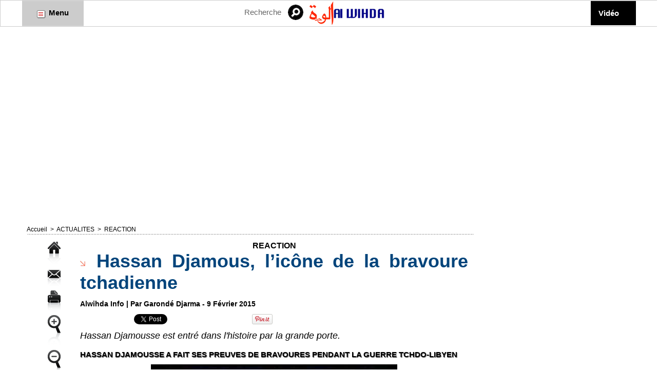

--- FILE ---
content_type: text/html; charset=UTF-8
request_url: https://www.alwihdainfo.com/Hassan-Djamous-l-icone-de-la-bravoure-tchadienne_a14810.html
body_size: 22773
content:
<!DOCTYPE html PUBLIC "-//W3C//DTD XHTML 1.0 Strict//EN" "http://www.w3.org/TR/xhtml1/DTD/xhtml1-strict.dtd">
<html xmlns="http://www.w3.org/1999/xhtml" xmlns:og="http://ogp.me/ns#" xmlns:fb="http://ogp.me/ns/fb#" xml:lang="fr" lang="fr">
<head>
<title>Hassan Djamous, l’icône de la bravoure tchadienne</title>
 
<meta http-equiv="Content-Type" content="text/html; Charset=UTF-8" />
<meta name="author" lang="fr" content="Garondé Djarma" />
<meta name="keywords" content="Tchad, Afrique, Société, Politique, Économie, Culture, Analyses, Forum, Chad, Idriss Déby, N'Djamena, Alwihda, Informations, Actualités, Journal, Médias, Sécurité, International, Monde" />
<meta name="description" content="Hassan Djamousse est entré dans l'histoire par la grande porte. Hassan Djamousse, l’icône de la bravoure tchadienne   Le COMCHEF HASSANNE DJAMOUSSE est entré dans l’Histoire par la grande porte, i..." />

<meta name="geo.position" content="43.5;4.9666667" />
<meta property="og:url" content="https://www.alwihdainfo.com/Hassan-Djamous-l-icone-de-la-bravoure-tchadienne_a14810.html" />
<meta name="image" property="og:image" content="https://www.alwihdainfo.com/photo/art/grande/7443826-11471952.jpg?v=1423505293" />
<meta property="og:type" content="article" />
<meta property="og:title" content="Hassan Djamous, l’icône de la bravoure tchadienne" />
<meta property="og:description" content="Hassan Djamousse est entré dans l'histoire par la grande porte. Hassan Djamousse, l’icône de la bravoure tchadienne Le COMCHEF HASSANNE DJAMOUSSE est entré dans l’Histoire par la grande porte, il est l’artisan de libération du B.E.T de l’occupation libyenne en 1987. En effet, la présence..." />
<meta property="og:site_name" content="Alwihda Info - Actualités TCHAD, Afrique, International" />
<meta property="twitter:card" content="summary_large_image" />
<meta property="twitter:image" content="https://www.alwihdainfo.com/photo/art/grande/7443826-11471952.jpg?v=1423505293" />
<meta property="twitter:title" content="Hassan Djamous, l’icône de la bravoure tchadienne" />
<meta property="twitter:description" content="Hassan Djamousse est entré dans l'histoire par la grande porte. Hassan Djamousse, l’icône de la bravoure tchadienne Le COMCHEF HASSANNE DJAMOUSSE est entré dans l’Histoire par la grande porte, il es..." />
<meta property="fb:app_id" content="1459717774265738" />
<link rel="stylesheet" href="/var/style/style_2.css?v=1733982080" type="text/css" />
<link rel="stylesheet" media="only screen and (max-width : 800px)" href="/var/style/style_1102.css?v=1495979597" type="text/css" />
<link rel="stylesheet" href="/assets/css/gbfonts.min.css?v=1724246908" type="text/css">
<meta id="viewport" name="viewport" content="width=device-width, initial-scale=1.0, maximum-scale=1.0" />
<link id="css-responsive" rel="stylesheet" href="/_public/css/responsive.min.css?v=1731587507" type="text/css" />
<link rel="stylesheet" media="only screen and (max-width : 800px)" href="/var/style/style_1102_responsive.css?v=1495979597" type="text/css" />
<link rel="stylesheet" href="/var/style/style.6554979.css?v=1584016503" type="text/css" />
<link rel="stylesheet" href="/var/style/style.1305008.css?v=1342278298" type="text/css" />
<link rel="canonical" href="https://www.alwihdainfo.com/Hassan-Djamous-l-icone-de-la-bravoure-tchadienne_a14810.html" />
<link rel="alternate" type="application/rss+xml" title="RSS" href="/xml/syndication.rss" />
<link rel="alternate" type="application/atom+xml" title="ATOM" href="/xml/atom.xml" />
<link rel="icon" href="/favicon.ico?v=1487204739" type="image/x-icon" />
<link rel="shortcut icon" href="/favicon.ico?v=1487204739" type="image/x-icon" />
 
<!-- Google file -->
<meta name="verify-v1" content="f4ZpIjJp7YNSY8zJmhA0A0aHz4JLHG3P+YQonQloG7E=" />
 
<!-- Msn tags -->
<meta name="msvalidate.01" content="F0F52CBD38431C78915FCEEF7BFBA6E4" />
<script src="/_public/js/jquery-1.8.3.min.js?v=1731587507" type="text/javascript"></script>
<script src="/_public/js/jquery-tiptip.min.js?v=1731587507" type="text/javascript"></script>
<script src="/_public/js/regie_pub.js?v=1731587507" type="text/javascript"></script>
<script src="/_public/js/form.js?v=1731587507" type="text/javascript"></script>
<script src="/_public/js/compress_facebook.js?v=1731587507" type="text/javascript"></script>
<script src="/_public/js/compress_fonctions.js?v=1731587507" type="text/javascript"></script>
<script type="text/javascript" src="//platform.linkedin.com/in.js">lang:fr_FR</script>
<script type="text/javascript">
/*<![CDATA[*//*---->*/
selected_page = ['article', ''];
selected_page = ['article', '7443826'];
var deploye26839575 = true;

function sfHover_26839575(id) {
	var func = 'hover';
	if ($('#css-responsive').length && parseInt($(window).width()) <= 800) { 
		func = 'click';
	}

	$('#' + id + ' li' + (func == 'click' ? ' > a' : '')).on(func, 
		function(e) { 
			var obj  = (func == 'click' ? $(this).parent('li') :  $(this));
			if (func == 'click') {
				$('#' + id + ' > li').each(function(index) { 
					if ($(this).attr('id') != obj.attr('id') && !$(this).find(obj).length) {
						$(this).find(' > ul:visible').each(function() { $(this).hide(); });
					}
				});
			}
			if(func == 'click' || e.type == 'mouseenter') { 
				if (obj.find('ul:first:hidden').length)	{
					sfHoverShow_26839575(obj); 
				} else if (func == 'click') {
					sfHoverHide_26839575(obj);
				}
				if (func == 'click' && obj.find('ul').length)	return false; 
			}
			else if (e.type == 'mouseleave') { sfHoverHide_26839575(obj); }
		}
	);
}
function sfHoverShow_26839575(obj) {
	obj.addClass('sfhover').css('z-index', 1000); obj.find('ul:first:hidden').each(function() { if ($(this).hasClass('lvl0')) $(this).show(); else $(this).show(); });
}
function sfHoverHide_26839575(obj) {
	obj.find('ul:visible').each(function() { if ($(this).hasClass('lvl0')) $(this).hide(); else $(this).hide();});
}
var deploye26839578 = true;

function sfHover_26839578(id) {
	var func = 'hover';
	if ($('#css-responsive').length && parseInt($(window).width()) <= 800) { 
		func = 'click';
	}

	$('#' + id + ' li' + (func == 'click' ? ' > a' : '')).on(func, 
		function(e) { 
			var obj  = (func == 'click' ? $(this).parent('li') :  $(this));
			if (func == 'click') {
				$('#' + id + ' > li').each(function(index) { 
					if ($(this).attr('id') != obj.attr('id') && !$(this).find(obj).length) {
						$(this).find(' > ul:visible').each(function() { $(this).hide(); });
					}
				});
			}
			if(func == 'click' || e.type == 'mouseenter') { 
				if (obj.find('ul:first:hidden').length)	{
					sfHoverShow_26839578(obj); 
				} else if (func == 'click') {
					sfHoverHide_26839578(obj);
				}
				if (func == 'click' && obj.find('ul').length)	return false; 
			}
			else if (e.type == 'mouseleave') { sfHoverHide_26839578(obj); }
		}
	);
}
function sfHoverShow_26839578(obj) {
	obj.addClass('sfhover').css('z-index', 1000); obj.find('ul:first:hidden').each(function() { if ($(this).hasClass('lvl0')) $(this).show(); else $(this).show(); });
}
function sfHoverHide_26839578(obj) {
	obj.find('ul:visible').each(function() { if ($(this).hasClass('lvl0')) $(this).hide(); else $(this).hide();});
}

 var GBRedirectionMode = 'IF_FOUND';
/*--*//*]]>*/

</script>
 
<!-- Perso tags -->
<meta name="google-site-verification" content="z4YcYSZXRY8V5YldS9QTOpvH3m672leHPLiQ--d8wrY" />
<input type="hidden" name="OBKey" value="dbdbtpstrvPdlppWUp3A/A=="/> <script LANGUAGE="JavaScript">var OBCTm='1436226410466'; </script><script LANGUAGE="JavaScript" src="http://widgets.outbrain.com/claim.js"></script>
<meta name="google-site-verification" content="PAGdq5S4wOlK2qaa5sfhcTlG4L6YS61KDFHYKc_V6NY" />
<meta property="fb:pages" content="107703181781" />
<script async src="//pagead2.googlesyndication.com/pagead/js/adsbygoogle.js"></script>
<script>
  (adsbygoogle = window.adsbygoogle || []).push({
    google_ad_client: "ca-pub-7696533747916914",
    enable_page_level_ads: true
  });
</script>

<script data-ad-client="ca-pub-7696533747916914" async src="https://pagead2.googlesyndication.com/pagead/js/adsbygoogle.js"></script>

<meta name='dailymotion-domain-verification' content='dmgqhjdfpid96rxrn' />

<!-- Quantcast Choice. Consent Manager Tag v2.0 (for TCF 2.0) -->
<script type="text/javascript" async="true">
(function() {
    var host = 'www.themoneytizer.com';
    var element = document.createElement('script');
    var firstScript = document.getElementsByTagName('script')[0];
    var url = 'https://quantcast.mgr.consensu.org'
        .concat('/choice/', '6Fv0cGNfc_bw8', '/', host, '/choice.js')
    var uspTries = 0;
    var uspTriesLimit = 3;
    element.async = true;
    element.type = 'text/javascript';
    element.src = url;

    firstScript.parentNode.insertBefore(element, firstScript);

    function makeStub() {
        var TCF_LOCATOR_NAME = '__tcfapiLocator';
        var queue = [];
        var win = window;
        var cmpFrame;

        function addFrame() {
            var doc = win.document;
            var otherCMP = !!(win.frames[TCF_LOCATOR_NAME]);

            if (!otherCMP) {
                if (doc.body) {
                    var iframe = doc.createElement('iframe');

                    iframe.style.cssText = 'display:none';
                    iframe.name = TCF_LOCATOR_NAME;
                    doc.body.appendChild(iframe);
                } else {
                    setTimeout(addFrame, 5);
                }
            }
            return !otherCMP;
        }

        function tcfAPIHandler() {
            var gdprApplies;
            var args = arguments;

            if (!args.length) {
                return queue;
            } else if (args[0] === 'setGdprApplies') {
                if (
                    args.length > 3 &&
                    args[2] === 2 &&
                    typeof args[3] === 'boolean'
                ) {
                    gdprApplies = args[3];
                    if (typeof args[2] === 'function') {
                        args[2]('set', true);
                    }
                }
            } else if (args[0] === 'ping') {
                var retr = {
                    gdprApplies: gdprApplies,
                    cmpLoaded: false,
                    cmpStatus: 'stub'
                };

                if (typeof args[2] === 'function') {
                    args[2](retr);
                }
            } else {
                queue.push(args);
            }
        }

        function postMessageEventHandler(event) {
            var msgIsString = typeof event.data === 'string';
            var json = {};

            try {
                if (msgIsString) {
                    json = JSON.parse(event.data);
                } else {
                    json = event.data;
                }
            } catch (ignore) {}

            var payload = json.__tcfapiCall;

            if (payload) {
                window.__tcfapi(
                    payload.command,
                    payload.version,
                    function(retValue, success) {
                        var returnMsg = {
                            __tcfapiReturn: {
                                returnValue: retValue,
                                success: success,
                                callId: payload.callId
                            }
                        };
                        if (msgIsString) {
                            returnMsg = JSON.stringify(returnMsg);
                        }
                        event.source.postMessage(returnMsg, '*');
                    },
                    payload.parameter
                );
            }
        }

        while (win) {
            try {
                if (win.frames[TCF_LOCATOR_NAME]) {
                    cmpFrame = win;
                    break;
                }
            } catch (ignore) {}

            if (win === window.top) {
                break;
            }
            win = win.parent;
        }
        if (!cmpFrame) {
            addFrame();
            win.__tcfapi = tcfAPIHandler;
            win.addEventListener('message', postMessageEventHandler, false);
        }
    };

    if (typeof module !== 'undefined') {
        module.exports = makeStub;
    } else {
        makeStub();
    }

    var uspStubFunction = function() {
        var arg = arguments;
        if (typeof window.__uspapi !== uspStubFunction) {
            setTimeout(function() {
                if (typeof window.__uspapi !== 'undefined') {
                    window.__uspapi.apply(window.__uspapi, arg);
                }
            }, 500);
        }
    };

    var checkIfUspIsReady = function() {
        uspTries++;
        if (window.__uspapi === uspStubFunction && uspTries < uspTriesLimit) {
            console.warn('USP is not accessible');
        } else {
            clearInterval(uspInterval);
        }
    };

    if (typeof window.__uspapi === 'undefined') {
        window.__uspapi = uspStubFunction;
        var uspInterval = setInterval(checkIfUspIsReady, 6000);
    }
})();
</script>
<!-- End Quantcast Choice. Consent Manager Tag v2.0 (for TCF 2.0) -->

<script data-ad-client="ca-pub-7967350387976686" async src="https://pagead2.googlesyndication.com/pagead/js/adsbygoogle.js"></script>

<script async custom-element="amp-auto-ads"
        src="https://cdn.ampproject.org/v0/amp-auto-ads-0.1.js">
</script>
<style type="text/css">
.mod_6554979 .resize {
	 max-width: 755.61px;
}

.mod_6554979 img, .mod_6554979 embed, .mod_6554979 table {
	 max-width: 762.3px;
}

.mod_6554979 .mod_6554979_pub {
	 min-width: 849px;
}

.mod_6554979 .mod_6554979_pub .cel1 {
	 padding: 0;
}

.mod_6554979 .photo.left .mod_6554979_pub, .mod_6554979 .photo.right .mod_6554979_pub {
	 min-width: 424px; margin: 15px 10px;
}

.mod_6554979 .photo.left .mod_6554979_pub {
	 margin-left: 0;
}

.mod_6554979 .photo.right .mod_6554979_pub {
	 margin-right: 0;
}

.mod_6554979 .para_11471952 .photo {
	 position: relative;
}


			#tiptip_holder {
				display: none;
				position: absolute;
				top: 0;
				left: 0;
				z-index: 99999;
			}
</style>

<!-- Google Analytics -->
<!-- Google tag (gtag.js) -->
<script async src="https://www.googletagmanager.com/gtag/js?id=G-5GXEJQB3CP"></script>
<script>
  window.dataLayer = window.dataLayer || [];
  function gtag(){dataLayer.push(arguments);}
  gtag('js', new Date());

  gtag('config', 'G-5GXEJQB3CP');
</script>
 
</head>

<body class="mep2">
<div class="stickyzone">

<div class="z_col130_td_inner">
<div id="z_col130" class="full">
<div class="z_col130_inner">

<!-- newsh 6554971 -->
<div id="mod_6554971" class="mod_6554971 wm-module fullbackground  module-newsh type-anime">
	 <div class="titre">
			 <label class="entete" style="vertical-align:bottom">News : </label>
			 <a href="/Le-Tchad-denonce-des-incursions-armees-soudanaises-et-promet-une-riposte-ferme_a147517.html">Le&nbsp;Tchad&nbsp;dénonce&nbsp;des&nbsp;incursions&nbsp;armées&nbsp;soudanaises&nbsp;et&nbsp;promet&nbsp;une&nbsp;riposte&nbsp;ferme</a>
			<span class="date" style="margin-left:5px;">16/01/2026</span>
			 <a href="/13-million-de-refugies-Le-Tchad-denonce-l-insuffisance-des-financements-internationaux_a147516.html">1,3&nbsp;million&nbsp;de&nbsp;réfugiés&nbsp;:&nbsp;Le&nbsp;Tchad&nbsp;dénonce&nbsp;l’insuffisance&nbsp;des&nbsp;financements&nbsp;internationaux</a>
			<span class="date" style="margin-left:5px;">16/01/2026</span>
			 <a href="/تشاد-تعقد-المراجعة-الوطنية-السنوية-لاستئصال-دودة-غينيا-وتحدد_a147515.html">تشاد&nbsp;تعقد&nbsp;المراجعة&nbsp;الوطنية&nbsp;السنوية&nbsp;لاستئصال&nbsp;دودة&nbsp;غينيا&nbsp;وتحدد&nbsp;أولويات&nbsp;المرحلة&nbsp;المقبلة</a>
			<span class="date" style="margin-left:5px;">16/01/2026</span>
			 <a href="/أنجمينا-تحتضن-أعمال-تقييم-جهود-القضاء-على-دودة-غينيا-بمشاركة_a147514.html">أنجمينا&nbsp;تحتضن&nbsp;أعمال&nbsp;تقييم&nbsp;جهود&nbsp;القضاء&nbsp;على&nbsp;دودة&nbsp;غينيا&nbsp;بمشاركة&nbsp;شركاء&nbsp;دوليين</a>
			<span class="date" style="margin-left:5px;">16/01/2026</span>
			 <a href="/Le-Tchad-lance-un-avertissement-ferme-apres-un-accrochage-meurtrier-a-la-frontiere-soudanaise_a147512.html">Le&nbsp;Tchad&nbsp;lance&nbsp;un&nbsp;avertissement&nbsp;ferme&nbsp;après&nbsp;un&nbsp;accrochage&nbsp;meurtrier&nbsp;à&nbsp;la&nbsp;frontière&nbsp;soudanaise</a>
			<span class="date" style="margin-left:5px;">16/01/2026</span>
	 </div>
</div>
</div>
</div>
</div>
</div>
<div id="z_col_130_responsive" class="responsive-menu">


<!-- MOBI_swipe 9644176 -->
<div id="mod_9644176" class="mod_9644176 wm-module fullbackground  module-MOBI_swipe">
	 <div class="entete"><div class="fullmod"></div></div>
	<div class="cel1">
		 <ul>
			 <li class="liens" data-link="home,"><a href="https://www.alwihdainfo.com/" >			 <span>
			 Accueil
			 </span>
</a></li>
			 <li class="liens" data-link="rubrique,101354"><a href="/tchad/" >			 <span>
			 TCHAD
			 </span>
</a></li>
			 <li class="liens" data-link="rubrique,101325"><a href="/ACTUALITES_r1.html" >			 <span>
			 ACTUALITES
			 </span>
</a></li>
			 <li class="liens" data-link="rubrique,101353"><a href="/afrique/" >			 <span>
			 AFRIQUE
			 </span>
</a></li>
			 <li class="liens" data-link="rubrique,101355"><a href="/internatonal/" >			 <span>
			 INTERNATIONAL
			 </span>
</a></li>
			 <li class="liens" data-link="rubrique,101351"><a href="/COMMUNIQUE_r12.html" >			 <span>
			 COMMUNIQUE DE PRESSE
			 </span>
</a></li>
			 <li class="liens" data-link="rubrique,102080"><a href="/ANALYSE_r27.html" >			 <span>
			 ANALYSE
			 </span>
</a></li>
			 <li class="liens" data-link="rubrique,101348"><a href="/interview/" >			 <span>
			 INTERVIEW
			 </span>
</a></li>
			 <li class="liens" data-link="rubrique,101361"><a href="/POINT-DE-VUE_r22.html" >			 <span>
			 POINT DE VUE
			 </span>
</a></li>
			 <li class="liens" data-link="rubrique,103722"><a href="/REACTION_r30.html" >			 <span>
			 REACTION
			 </span>
</a></li>
			 <li class="liens" data-link="rubrique,101350"><a href="/sport/" >			 <span>
			 SPORTS
			 </span>
</a></li>
			 <li class="liens" data-link="rubrique,251314"><a href="/Revue-de-Presse_r35.html" >			 <span>
			 Revue de Presse Tchadienne
			 </span>
</a></li>
			 <li class="liens" data-link="rubrique,218382"><a href="/LITTERATURE_r34.html" >			 <span>
			 LIVRE
			 </span>
</a></li>
			 <li class="liens" data-link="contact,alwihda@aol.com; amdjamil@alwihdainfo.com; yacoubahmat@aol.com"><a href="mailto:alwihda@aol.com; amdjamil@alwihdainfo.com; yacoubahmat@aol.com" >			 <span>
			 Contact
			 </span>
</a></li>
			 <li class="liens" data-link="galerie,all"><a href="/photos/" >			 <span>
			 Galerie
			 </span>
</a></li>
			 <li class="liens" data-link="videos,videos"><a href="/videos" >			 <span>
			 Vidéo
			 </span>
</a></li>
		 </ul>
	</div>
</div>
</div>
<div id="main-responsive">

<div class="z_col0_td_inner z_td_colonne">
<!-- ********************************************** ZONE TITRE FULL ***************************************** -->
	 <div id="z_col0" class="full z_colonne">
		 <div class="z_col0_inner">
<div id="z_col0_responsive" class="module-responsive">

<!-- MOBI_titre 9644177 -->
<div id="mod_9644177" class="mod_9644177 module-MOBI_titre">
<div class="tablet-bg">
<div onclick="swipe()" class="swipe gbicongeneric icon-gbicongeneric-button-swipe-list"></div>
	 <div class="titre"><a href="https://www.alwihdainfo.com">Alwihda Info</a></div>
<div onclick="$('#search-9644177').toggle()" class="searchbutton gbicongeneric icon-gbicongeneric-search"></div>
<div id="search-9644177" class="searchbar" style="display:none">
<form action="/search/" method="get">
<div class="search-keyword"><input type="text" name="keyword" /></div>
<div class="search-button"><button>Rechercher</button></div>
</form>
</div>
</div>
</div>
<div id="ecart_after_9644177" class="ecart_col0"><hr /></div>

<!-- html 18734826 -->
	 <script async src="//pagead2.googlesyndication.com/pagead/js/adsbygoogle.js"></script>
<!-- ReponsiveTaille -->
<ins class="adsbygoogle"
     style="display:block"
     data-ad-client="ca-pub-7696533747916914"
     data-ad-slot="2671747107"
     data-ad-format="auto"></ins>
<script>
(adsbygoogle = window.adsbygoogle || []).push({});
</script>
</div>
<div id="mod_26839574" class="mod_26839574 wm-module module-responsive " style="_position:static">
<div class="fullmod">
<table cellpadding="0" cellspacing="0" class="module-combo nb-modules-4" style="position:relative; _position:static">
<tr>
<td class="celcombo1">
<!-- menu_deployable 26839575 -->
<div id="ecart_before_26839575" class="ecart_col0 " style="display:none"><hr /></div>
<div id="mod_26839575" class="mod_26839575 module-menu_deployable wm-module fullbackground  colonne-b type-1 background-cell- " >
	 <div class="main_menu"><div class="fullmod">
		 <ul id="menuliste_26839575">
			 <li data-link="rien," class=" titre last element void" id="menuliste_26839575_1"><a href="#" > <img class="image middle nomargin" src="https://www.alwihdainfo.com/_images/preset/puces/arrow31.gif?v=1732287502" alt=""  /> Menu</a></li>
		 </ul>
	 <div class="break" style="_height:auto;"></div>
	 </div></div>
	 <div class="clear"></div>
	 <script type="text/javascript">sfHover_26839575('menuliste_26839575')</script>
</div>
</td>
<td class="celcombo2">
<!-- recherche 26839576 -->
<div id="ecart_before_26839576" class="ecart_col0 " style="display:none"><hr /></div>
<div id="mod_26839576" class="mod_26839576 wm-module fullbackground  recherche type-3">
	 <form id="form_26839576" action="/search/" method="get" enctype="application/x-www-form-urlencoded" >
		 <div class="cel1">
			 <input type="text" style="width:75px" id="keyword_safe_26839576" name="keyword_safe_26839576" value="Recherche" class="button" onfocus="this.style.display='none'; document.getElementById('keyword_26839576').style.display='inline'; document.getElementById('keyword_26839576').focus()" /><input type="text" style="display:none;width:75px" id="keyword_26839576" name="keyword" value="" class="button" onblur="if (this.value == '') {this.style.display='none'; document.getElementById('keyword_safe_26839576').style.display='inline';}" onkeydown="if(event.keyCode == 13) $('#form_26839576').submit()" />		 </div>
	 </form>
</div>
</td>
<td class="celcombo3">
<!-- lien_perso 26839577 -->
<div id="ecart_before_26839577" class="ecart_col0 " style="display:none"><hr /></div>
<div id="mod_26839577" class="mod_26839577 wm-module fullbackground  module-lien_perso">
	 <div class="texte">
		 <a href="http://www.alwihdainfo.com" target="_blank"> <img src="/photo/mod-26839577.png?v=1550179706" class="image" alt="http://www.alwihdainfo.com"  /></a>
	 </div>
</div>
</td>
<td class="celcombo4">
<!-- menu_deployable 26839578 -->
<div id="ecart_before_26839578" class="ecart_col0 " style="display:none"><hr /></div>
<div id="mod_26839578" class="mod_26839578 module-menu_deployable wm-module fullbackground  colonne-b type-2 background-cell- " >
	 <div class="main_menu"><div class="fullmod">
		 <ul id="menuliste_26839578">
			 <li data-link="video," class=" titre last" id="menuliste_26839578_1"><a href="/videos/" >Vidéo</a></li>
		 </ul>
	 <div class="break" style="_height:auto;"></div>
	 </div></div>
	 <div class="clear"></div>
	 <script type="text/javascript">sfHover_26839578('menuliste_26839578')</script>
</div>
</td>
</tr>
</table>
</div>
</div>
<div id="ecart_after_26839574" class="ecart_col0"><hr /></div>

<!-- html 16024210 -->
<div id="ecart_before_16024210" class="ecart_col0 module-responsive" style="display:none"><hr /></div>
	 <div style="text-align:center;" id="9745-31"><script src="//ads.themoneytizer.com/s/gen.js?type=31"></script><script src="//ads.themoneytizer.com/s/requestform.js?siteId=9745&formatId=31" ></script></div>

<script async src="https://pagead2.googlesyndication.com/pagead/js/adsbygoogle.js?client=ca-pub-7967350387976686"
     crossorigin="anonymous"></script>
<!-- Menu haut -->
<ins class="adsbygoogle"
     style="display:block"
     data-ad-client="ca-pub-7967350387976686"
     data-ad-slot="1073996871"
     data-ad-format="auto"
     data-full-width-responsive="true"></ins>
<script>
     (adsbygoogle = window.adsbygoogle || []).push({});
</script>
<div id="ecart_after_16024210" class="ecart_col0"><hr /></div>

<!-- html 67470280 -->
<div id="ecart_before_67470280" class="ecart_col0 module-responsive" style="display:none"><hr /></div>
	 <script async src="https://pagead2.googlesyndication.com/pagead/js/adsbygoogle.js?client=ca-pub-7967350387976686"
     crossorigin="anonymous"></script>
<!-- 728x90 -->
<ins class="adsbygoogle"
     style="display:inline-block;width:728px;height:90px"
     data-ad-client="ca-pub-7967350387976686"
     data-ad-slot="8330181111"></ins>
<script>
     (adsbygoogle = window.adsbygoogle || []).push({});
</script>
		 </div>
	 </div>
<!-- ********************************************** FIN ZONE TITRE FULL ************************************* -->
</div>
<div id="main">
<table id="main_table_inner" cellspacing="0">
<tr class="tr_median">
<td class="z_col1_td_inner z_td_colonne main-colonne">
<!-- ********************************************** COLONNE 1 ********************************************** -->
<div id="z_col1" class="z_colonne">
	 <div class="z_col1_inner z_col_median">
		 <div class="inner">
<div id="breads" class="breadcrump breadcrumbs">
	 <a href="https://www.alwihdainfo.com/">Accueil</a>
	 <span class="sepbread">&nbsp;&gt;&nbsp;</span>
	 <a href="/ACTUALITES_r1.html">ACTUALITES</a>
	 <span class="sepbread">&nbsp;&gt;&nbsp;</span>
	 <a href="/REACTION_r30.html">REACTION</a>
	 <div class="clear separate"><hr /></div>
</div>
<div id="mod_6554979" class="mod_6554979 wm-module fullbackground  page2_article article-14810">
	 <div class="cel1">
		 <div class="inner">
	 <div class="col_left" style='overflow:visible'>
		 <div class="boutons_colonne"><a class="bt-home" href="https://www.alwihdainfo.com/"><img src="/_images/icones/bt_home_5.png?v=1731587505" class="image middle" alt="Accueil" title="Accueil"  /></a><br /><a class="bt-mail" rel="nofollow" href="/send/7443826/"><img src="/_images/icones/bt_mail_5.png?v=1731587505" class="image middle" alt="Envoyer à un ami" title="Envoyer à un ami"  /></a><br /><a class="bt-print" rel="nofollow" onclick="window.open(this.href,'_blank', 'width=600, height=800, scrollbars=yes, menubar=yes, resizable=yes');return false;" href="/Hassan-Djamous-l-icone-de-la-bravoure-tchadienne_a14810.html?print=1"><img src="/_images/icones/bt_print_5.png?v=1731587505" class="image middle" alt="Imprimer" title="Imprimer"  /></a><br /><a class="bt-plus" href="javascript:void(0)" onclick="javascript:setSize(10, 'access')"><img src="/_images/icones/bt_fontplus_5.png?v=1731587505" class="image pointer middle" alt="Grand" title="Grand"  /></a><br /><a class="bt-moins" href="javascript:void(0)" onclick="javascript:setSize(-10, 'access')"><img src="/_images/icones/bt_fontmoins_5.png?v=1731587505" class="image pointer middle" alt="Petit" title="Petit"  /></a><br /><a class="bt-share" href="javascript:void(0)" id="share_article_6554979"><img src="/_images/icones/bt_share_5.png?v=1731587505" class="image middle" alt="Partager" title="Partager"  /></a>
</div></div>
<div class="col_right" style='overflow:visible'>
	 <div class="article">
		 <div class="entete_liste">
			 <div class="access">REACTION</div>
		 </div>
		 <div class="titre">
			 <h1 class="access">
				 <img class="image middle nomargin" src="https://www.alwihdainfo.com/_images/preset/puces/arrow17.gif?v=1732287502" alt=""  /> 
				 Hassan Djamous, l’icône de la bravoure tchadienne
			 </h1>
		 </div>
		 <br class="texte clear" />
		 <div class="auteur">
			 <div class="access">Alwihda Info | Par Garondé Djarma - 9 Février 2015</div>
		 </div>
		 <br class="texte clear" />
<iframe class="sharing" src="//www.facebook.com/plugins/like.php?href=https%3A%2F%2Fwww.alwihdainfo.com%2FHassan-Djamous-l-icone-de-la-bravoure-tchadienne_a14810.html&amp;layout=button_count&amp;show_faces=false&amp;width=100&amp;action=like&amp;colorscheme=light" scrolling="no" frameborder="0" allowTransparency="true" style="float:left; border:none; overflow:hidden; width:105px; height:20px;"></iframe>
<iframe class="sharing" allowtransparency="true" frameborder="0" scrolling="no" src="//platform.twitter.com/widgets/tweet_button.html?url=http%3A%2F%2Fxfru.it%2Fd1zVex&amp;counturl=https%3A%2F%2Fwww.alwihdainfo.com%2FHassan-Djamous-l-icone-de-la-bravoure-tchadienne_a14810.html&amp;text=Hassan%20Djamous%2C%20l%E2%80%99ic%C3%B4ne%20de%20la%20bravoure%20tchadienne&amp;count=horizontal" style="float:left;width:115px; height:20px;"></iframe>
<div class="sharing" style="float: left; width:115px; height:20px;">
<script type="IN/Share" data-url="https://www.alwihdainfo.com/Hassan-Djamous-l-icone-de-la-bravoure-tchadienne_a14810.html" data-counter="right"></script>
</div>
<div class="sharing" style="float: left; width:115px; height:20px;">
<a href="//pinterest.com/pin/create/button/?url=https%3A%2F%2Fwww.alwihdainfo.com%2FHassan-Djamous-l-icone-de-la-bravoure-tchadienne_a14810.html&amp;media=https%3A%2F%2Fwww.alwihdainfo.com%2Fphoto%2Fart%2Flarge%2F7443826-11471952.jpg%3Fv%3D1423505299&amp;description=Hassan+Djamous%2C+l%E2%80%99ic%C3%B4ne+de+la+bravoure+tchadienne" data-pin-do="buttonPin" data-pin-config="beside"><img border="0" src="//assets.pinterest.com/images/pidgets/pin_it_button.png" title="Pin It" /></a>
</div>
<div class="clear"></div>
		 <br class="texte clear" />
		 <div class="chapeau" style="">
			 <h3 class="access">
				 Hassan Djamousse est entré dans l'histoire par la grande porte.
			 </h3>
		 </div>
	 <div class="entry-content instapaper_body">
		 <div id="intertitre_1" class="intertitre before_top resize" style="margin-bottom:10px">
			 <br class="access"/>
			 <h2 class="access">Hassan Djamousse a fait ses preuves de bravoures pendant la guerre tchdo-libyen</h2>
		 </div>
		 <div id="para_1" class="para_11471952 resize" style="">
			 <div class="photo shadow top" style="margin-bottom: 10px">
				 <img class="responsive"  style="display:none" src="https://www.alwihdainfo.com/photo/art/grande/7443826-11471952.jpg?v=1423505293" alt="Hassan Djamous, l’icône de la bravoure tchadienne" title="Hassan Djamous, l’icône de la bravoure tchadienne" />
<img class="not-responsive"  src="https://www.alwihdainfo.com/photo/art/default/7443826-11471952.jpg?v=1423505295" alt="Hassan Djamous, l’icône de la bravoure tchadienne" title="Hassan Djamous, l’icône de la bravoure tchadienne"  />
			 </div>
			 <div class="photo shadow left">
<div id="mod_6554979_pub" class="mod_6554979_pub wm-module fullbackground  module-pub">
	 <div class="cel1">
		 <div id="pub_6554979_pub_content">
<script async src="//pagead2.googlesyndication.com/pagead/js/adsbygoogle.js"></script>
<!-- PubArticleInternet -->
<ins class="adsbygoogle"
     style="display:inline-block;width:336px;height:280px"
     data-ad-client="ca-pub-7696533747916914"
     data-ad-slot="5836007905"></ins>
<script>
(adsbygoogle = window.adsbygoogle || []).push({});
</script>		 </div>
	 </div>
</div>
			 </div>
			 <div class="texte">
				 <div class="access firstletter">
					 Hassan Djamousse, l’icône de la bravoure tchadienne <br />   <br />  Le COMCHEF HASSANNE DJAMOUSSE est entré dans l’Histoire par la grande porte, il est l’artisan de libération du B.E.T de l’occupation libyenne en 1987. <br />   <br />  En effet, la présence libyenne dans le nord est écrasante, onze mille hommes seraient repartis entre Fada (3000). Ouadi Dome (3000) autour de Faya Largeau (3000) à Zouar (2000) quant aux forces du conseil Démocratique Révolutionnaire (CDR) le commandant du groupement N° 22 HASSANA BICHARA nous fait les récits suivants : <br />   <br />  « Notre dispositif militaire à fada est constitué comme suit : <br />  La zone Ouest de Chicha est dirigée par son Commandant MAHAMAT MANNAY ; <br />  La zone Est par son commandant MAHAMAT ISSA MAHAMAT ; <br />  Le groupement N° 11 est Commandé par Chef SALEH AHMAT un ex .Para commando sortie du Zaïre en 1971 . C’est par lui que les FAN T feront leur baptême du feu, c’est lui qui tenait la position 40 qui fait face à Archi. <br />  Le groupement N° 22 est dirigé par son Commandant HASSANA BICHARA qui gardait sa position initiale 17 situé à 17 kilomètre à l’Ouest de Fada. <br />  La zone du centre Est est dirigée par ABDERRAHIM Issa (sortant de l’académie militaire de Tripoli) ; <br />  Le groupement ‘’Al Makhawir ‘’ dirigé par DROï AL HASSANA ; <br />  Le groupement ‘’Al Assifa ‘’ par HISSENE LABAZ <br />  Le groupement ‘’AL ZAHAF AL –AKHADAR par SOUMAINE ALLAMINE ; le Commandement de la brigade de fada Centre est par MAHAMAT BINEYE ; le Bureau tactique par ADOUM AFFINE, la coordination de l’Eta major par Arabi Oukouss le Conseiller de l’Etat major est DJIME HASSABAL RASSOUL. <br />   <br />  Ce dispositif militaire était coiffé par le chef d’Etat major du CDR HACHIM DAOUD , secondé par BACHAR DANA DOUASSE, MAHAMT IDRISS KADADE respectivement 1er et 2e adjoints . <br />   <br />  Outre ce dispositif du CDR, les forces libyennes à Fada sont très nombreuses , elles avoisinent 3000 hommes , elles sont basées à 22 kilomètres au Nord –Ouest de ladite localité et à une cinquantaine de kilomètres environ du point 40 où se déroulent de 4h 30 à 11 heures des violents combats . <br />   <br />  Bref le 02 janvier 1987, il fait encore nuit sur l’Ennedi, une de ces nuits noires frangées seulement par les phares des Toyota bourrées des combattants coiffés, masqués du fameux Cheiche qui protège du vent glacial particulièrement pénétrant en cette période de l’année. Une nuit sans sève, ni souffles vivifiants inonde cette immensité désertique dont la solitude minérale n’était troublée que par les ronronnements des moteurs. La lune comme lavée de frais par le vent, limpide découpe les ombres tourmentes de quelques palmiers, derniers soubresauts d’une végétation moribonde accrochée aux gradins de sable et de caillasse. <br />   <br />  Insensible à la magie de ce paysage lunaire qui donne au nord tchadien sa prenante beauté, les colonnes des forces Armées Nationales tchadiennes (F.A.N.T) composées de centaines d’hommes armés jusqu’aux dents fonçaient vers Fada, cette Oasis verdoyante occupée quatre ans auparavant par les troupes du GUNT et leurs alliés libyens. <br />   <br />  Partis quelques heures auparavant de la localité d’Amchaloba les troupes de COMCHEF HASSANE DJAMOUSSE arrivent vers 4heures du matin à l’endroit dit du point 40, qui comme son nom l’indique, est situé exactement à 40km au Sud de Fada. <br />   <br />  Rempart naturel de près de 50 mètres de haut, le point 40, véritable nid d’aigle surplombant la palmeraie est solidement tenu par les groupements 11 du Chef SALEH AHMAT et le groupement N°8 du Commandant MAHAMAT MANNANY équipés d’armes automatiques. <br />  A 4heures 30munites (4h30)) ; les FANT qui avaient, non sans mal, reussi à escalader la falaise avec voitures, armes et bagages, déboulent sur la place forte et font parler la foudre. La bataille a été très dure entre elles et les hommes du comgroupe N°11et 8. Mahamat Mannany et Chef Saleh Ahmat ont résisté de 4h 30 à 11heures malgré la puissance du feu des FANT. <br />   <br />  Le nid d’aigle neutralisé, il restait maintenant aux hommes du COMCHEF HASSANE DJAMOUSS à s’attaquer aux différentes positions libyennes qui interdisaient l’accès de Fada. En moins de temps qu’il n’en faut à un bègue pour compter de 1 à 10, les FANT ont vaincu les forces libyennes et se rendent maîtres de la place pratiquement sans coup férir. L’opération à la base libyennes n’aura duré que quelques munîtes. Leur Etat major à tout juste eu le temps d’être évacué sur Aouzou à bord d’un Tupolev. <br />   <br />  Reprenons le témoignage du commandant HASSANA BICHARA « L’attaque débute à 4h30 à la position 40 du Chef SALEH AHAMAT et MAHAMAT MANNANY. A onze heures, j’avais demandé au chef d’Etat major du C D R HACHIM DAOUD de nous fournir du carburant pour aller renforcer les groupements N°11 et 8. Le Chef d’Etat major me répond que chacun devait garder sa position de peur que l’ennemi n’attaque à l’Est et à l’Ouest. Si de 4h30 du matin à 11heures, les FANT n’avaient pas attaqué une autre position, cela supposait qu’il n’y aurait pas un autre front, par conséquent, il fallait nous donner de carburant pour aller en renfort aux groupements N°11 et 8 qui affrontaient l’ennemi depuis des heures. Ce n’était pas possible me répondit le Chef d’Etat major du C D R. <br />   <br />  A 17h30 les FANT prirent la piste d’atterrissage et Fada centre. Nos forces sont vaincues. Les éléments de zone EST sortent de Fada en direction de Mourdi et de Madadi une localité situé a quinze kilomètres de Ouadi Dom. (TSVP). <br />   <br />  Après notre repli de la grotte de Fada nous eûmes une panne sèche à 20 kilomètres de là. Nous dépêchâmes OUSTAZ ISSAHH dit « Beguine » à Ouadi Dom pour aller chercher du carburant puis nous rejoignîmes cette localité. Nous effectuâmes en suite une patrouille aux alentours de Fada. Nous revîmes passer la nuit en plein air avant d’aller le lendemain à Ouadi Dom. Quant au Chef d’Etat major Hachim Daoud et Ousman wal Forolina, ils furent bloqués à Fada. Ils escaladèrent le mont Ennedi en abandonnant les quatre camions citernes de carburant et d’eau et leur boisson locale nommé « toucousou » aux FANT et passèrent huit jours sur le mont Ennedi avant de se rendre à l’ennemi. <br />   <br />  Grisé par cette victoire, GOUARA LASSOU ministre des Affaires Etrangères de N’Ndjamena déclare « la chute de Fada annonce la libération du B.E.T » cette déclaration se concrétisera par la suite. <br />   <br />  Le Colonel HASSANA BICHARA reprend son témoignage. « Nous restâmes vingt jours à Ouadi Dom. Nous avons tenu une réunion avec le colonel Khalifa Haftar et tous les commandants de groupements. <br />   <br />  Le colonel libyen nous dit : ‘’ Nous sommes venus pour aider la révolution Tchadienne. Si un libyen meurt au Tchad, c’est une perte pour nous : je vous demande de vous réorganiser pour qu’on lance une contre offensive sur fada ». <br />   <br />  Après cette réunion, nous sommes revenus, nous installer à Ouadi Namouss. <br />   <br />  Le colonel Khalifa Haftar avec ses grandes Unités vint s’installer avec nous. Nous n’avions quant à nous qu’un seul groupement .Après trois jours de répit, les FANT nous attaquèrent. Les combats qui débutèrent à neuf heures prirent fin à dix huit heures. <br />   <br />  Nous tînmes bon , les FANT ne purent briser notre élan , elles se replièrent sur Fada . Le Président HISSENE HABRE, lors d’un contact téléphonique avec Sougui Moussa lui dit : « Si vous abandonner Fada, la Capitale N’djamena risque de tomber , ne quitter pas Fada, vous aurez des renforts ». <br />   <br />  Au moment de l’attaque ACHEIKH IBN OUMAR et MASSOUD DIRESSA arrivèrent de Libye pour relever le comchef adjoint BAHAR DANA. MASSOUD DIRESSA nous demande comment nous les commandants de groupements, trouvions ces assauts répétés des FANT. Nous lui fîmes savoir que nos éléments n’avaient pas eu des renforts et étaient fatigués. Les FANT fidèles à leur stratégie de toujours, contre attaquent encore pour la deuxième fois à Ouadi Gnamouss, de six heures jusqu’à 14heures trente. Nos amis libyens et nous avons reculé. La 3e attaque a eu lieu à Birkora , elle débuta à treize heures trente , s’étendit jusqu’à la base de Ouadi Dom et prit fin à 16 heures . Les renforts des FANT continuèrent d’arriver. Lendemain à 05 heures trente, les hostilités reprirent, elles durèrent quarante huit heures. Le deuxième jour, c'est-à-dire le 23 mars 1987, le Colonel KHALIFA ABOULYASSIM HAFTAR fut fait prisonnier par les FANT et conduit devant le comchef HASSANE DJAMOUSS. Ce dernier l’ironise sur leur défaite selon un proche de comchef présent à l’interrogatoire, le colonel KHALIFA HAFTAR reconnait que c’est la France et les Etats –Unis qui sont l’artisan de cette victoire et non les FANT. Cette réplique de Haftar me parait vraisemblable : « une polémique s’instaure par des révélations ou des fuites orchestrées ; la France aurait participé aux derniers affrontements de Ouadi Dome en envoyant des hommes de service action de la DGSE. Démentie par le Ministère de la Défense, une information publiée par le Washington Post, le 3 Avril semblera confirmer par le récit d’un ancien agent de services secrets français écrivant sur le pseudonyme de Patrick du Morne Vert. « Dans Mission Oxygène », Patrick de Morne Vert apporte surtout des informations sur l’affaire Green Peace, mais aussi sur une opération qui se serait déroulée en octobre Novembre 1986à 150 Km au nord du 16ème parallèle. L’auteur y raconte comment le agents de la DGSE ont repéré et guidé vers une colonne de huit camions et deux automitrailleuses libyens, des appareils de l’armée française. En fait, que ce soit lors des opérations Tacaud, Manta ou Epervier, il est évident que les actions de la DGSE par définition sont ou devraient être permanente et informelles. Il est admis aujourd hui que les Jaguars, lors des bombardements de 1986-1987 sur Ouadi Dome, étaient guidés du sol par des combattants de l’ombre. » <br />   <br />  Un autre Colonel GASSIM ALI ANNOUR adjoint à HAFTAR a eu moins de chance, il fait partis des tués .le bilan est macabre , mais l’essentiel des prises n’est pas dans ces carcasses bientôt délaissées ; l’essentiel réside d’abord dans l’acquisition de trois Hélicoptères MI Soviétique dans leur version la plus récente joyaux méconnus et convoités les services occidentaux. Cette récupérations va illustrer ô combien la rivalité franco –américaine au Tchad et le peu de cas que les intervenants extérieurs font du gouvernement. Les experts militaires français, empressés de désosser l’appareil sans consulter HISSENE HABRE vont avoir la mauvaise surprise de se voir refouler à distance de l’engin convoité. <br />   <br />  Les américains sauront monnayer avec tact les perles rares et les examiner sur place . Cette faveur commerciale pro Tchad américaine engendrera une nouvelle crise franco Tchadienne (lire 30 ans de guerre de Thierry Lénoine ) . <br />   <br />  FERNAND WIBAUX viendra exprimer le mécontentement de la France au Tchad se refusera à tout commentaire ; affirme que : « toute déclaration sur sa mission au Tchad serait un manque de courtoisie à l’égard de ses interlocuteurs ». <br />   <br />  Réprenons le film du témoignage du Commandant HASSANA BICHARA : « Nous nous repliâmes en direction de Maatan Assara . Après deux jours de piste, nous atteignîmes cette base libyenne. Les libyens après cette débandade reçurent des messages ordonnant à leurs forces d’évacuer Ounianga , Gouro , Zouar et Kirzo , le 23 Mars date de la capture du colonel KHALIFA HAFTAR , je m’étais entretenu avec MOUSSA SOUGUI à faya Largeau .Je lui avais demandé si les Libyens étaient à Faya – Centre ou à la périphérie . Il me répondit qu’ils étaient dans la ville et en alerte « 5 sur 5 ». Lui aussi m’avais demandé si nous étions au Ouadi Dome ou si nous étions repliés. Je lui dis que nous ne sommes plus au Ouadi Dome. je lui demandais encore si les libyens allaient maintenir leur position à Faya Largeau . Il me dis que le Colonel Arrifi Ali venait de le quitter et que celui-ci avait reçu un message de guide de la Révolution Khadafi lui ordonnant d’évacuer Faya . Ce n’était que logique car la chute de Ouadi Dome privait Faya de sa couverture aérienne . <br />   <br />  Le Commandant Hassane Bichara poursuit son témoignage . <br />   <br />  « Après cette cuisante défaite des libyens à Bardai. Elles repoussèrent les agresseurs puis libérèrent Aouzou et la base de Tanoua dont la piste d’atterrissage est à cheval sur la frontière nord de la bande d’ Aouzou . L’Elysée condamne normalement cette action militaire des FANT car la France devrait pour un arbitrage international sur la bande litigieuse. Comme on pouvait s’y attendre, le 28 Aout 1987, les soldatesques de Tripoli , appuyée par des mercenaires de tout acabit , parvint difficilement à réoccuper Aouzou . <br />   <br />  Séduit par cette petite victoire à la Pyrrhus , le Colonel Khadafi dans un discours radiotélévisé le 1er septembre 1987 , date de commémoration de sa prise de pouvoir déclara « Les Tchadiens qui sont –ils d’abord ? Je les ai islamisés, j’ai été leur Imame , ils ont prié derrière moi . Je suis capable de les désarmer non seulement de leurs armes à feu mais aussi de leurs armes blanches ». Ce discours biblique et injurieux avait choqué plus d’un Tchadien résidant en Libye. <br />  Le même jour, à vingt deux heures, le commandement des FANT par la bouche autorisé de l’intellectuel Abdelkrim Mireck fit passer un communiqué très bref mais significatif : « Les FANT relèvent le défi ». C’est ainsi que le 05 septembre 1987, le prestigieux Président Tchadien Hissein Habré ordonna son com chef Hassane Djamouss d’éffectuer un raid , en action punitive contre la base libyenne de Maatan Assara , située à cent kilomètres au déla de la frontière Tchadienne . <br />   <br />  Le camarade Djimé Kamal Bayane Administrateur civil sorti de l’école Nationale d’Administration du Tchad cadre du CDR nous décrit ces événements .Sur le plan militaire, l’attaque de Maatan Assarra fut une surprise totale . Ni nous, ni les amis libyens n’avions été au courant des préparatifs de l’ennemi. L’officier Tchadien Alkhali Beyine , servant à la station d’écoute de Maatan Assarra n’avait pas daigné informé le contingent Tchadien d’une telle attaque . Aux environs de treize heures, le Docteur Ali gadaye, en sa qualité de représentant du GUNT auprès des troupes Tchadiennes à Maatann Assara , arrive dans la précipitation à bord d’une toyota , au poste de commandement Tchadien . A la question de savoir ce qui se passait, il répondit que les FANT étaient en route et devait attaquer Maatenn – Assarra dans les munites qui suivaient. <br />   <br />  « Mobilisez vous ! conclut-il .A peine eut –il fini de nous informer que la toyota de notre sonnette installée à la pointe Est de la zone arriva. <br />   <br />  L’officier commandant de la sonnette nous informa qu’un mystérieux convoi composé de plusieurs véhicules se dirigeait vers la position libyenne de Maatann Sarra . « qu’à tu vu exactement, à cette question, il répondit que ce convoi comprenait des AML , et des VLRA ( véhicule léger de reconnaissance et d’appui) . Nous sûmes que c’était les FANT car nous ne détenions pas ce genre de véhicules (ni nous, ni nos amis libyens ). A ce moment précis des détonations continues et nourries d’armes lourdes nous parvinrent du coté nord Est, c'est-à-dire sur l’axe Koufra /Maatann assarra . <br />   <br />  L’ennemi avait attaqué les positions libyennes comme s’il venait de Koufra . Le combat s’intensifia. L’artillerie lourde libyenne commença à fonctionner avec l’appui des hélicoptères d’attaque à partir de Maatann -Assarra , et des Mig en provenance de koufra et des autres postes militaires . A seize heures, le champ de bataille fut couvert de fumée provoquée par les incendies des stations de pompage , les avions abattus et des chars détruits. <br />   <br />  A dix sept heures, nous tentâmes d’entrer en contact avec le poste libyen le plus proche. <br />   <br />  L’officier commandant nous répondit que c’était un tir d’entrainement. Ce fut la surprise totale puisque l’intensité des attaques constatées à partir de nos positions ne reflétait pas notre réalité. Nous avions mis nos troupes en alerte malgré le manque des moyens nous avions décidé de livrer notre ultime combat puisqu’aucun retrait de nos troupes n’était possible du fait de manque des véhicules. <br />   <br />  A dix sept heures trente une Toyota peinte en bleu, bourrée des libyens déchaussés, décoiffés et en tenu débraillée arrive sur notre position. Après avoir recueilli des renseignements auprès de ces militaires, le haut commandement Tchadien ( GUNT) décida de déplacer ses éléments vers une colline située à dix kilomètre à l’Est . Les FANT gênées par les attaques aériennes n’eurent pas le temps matériel d’attaquer nos éléments car le crépuscule avait envahi la zone. La nuit fut calme. Le lendemain, il fut question pour nous , compte tenu de notre isolement , d’entrer en contact avec le commandement libyen de koufra . Toute la journée, il nous fut impossible d’avoir une communication. <br />   <br />  A l’aube du jour suivant , nous eûmes l’idée d’envoyer une toyota équipée de radio vers la ville de koufra pour informer les autorités militaires libyennes de notre position sur le champ de bataille . Il y avait quelques chars legers avec nos troupes. On nous demanda alors de ne pas changer nos positions, une force de ratissage ayant quitté koufra pour Maatann –Assarra .Après ce contact, nous rejopignîmes Maatann Assarra , volontairement abandonné par l’ennemi . Ce fut la désolation. La station de pompage fut détruite. Nous enterrâmes les morts libyens puis nous réprimes nos activités à Maatann –Assarra . <br />   <br />  L’avantage pour les forces du GUNT après cette attaque ? fut d’avoir récupéré beaucoup de matériels militaires abandonné par les FANT au cours de leur retrait sur l’axe Maatann –Assarra / Ounianga . Nous avions recuperé des VLRA , des AML , des toyota , des vivres , y compris du ‘’ Kawal ‘’ et du ‘’ Charmoute’’ . <br />   <br />  Après ce malheureux événement, le manque de collaboration qui existait depuis notre retrait de Ouadi Dom et d’Ounianga se transforme en manque de confiance. Toutes les tentatives menées pour redynamiser la lutte révolutionnaire et reprendre le combat contre l’ennemi échouèrent. C’est alors que nos plans de depart vers le maquis Tchadien de l’Est germèrent. <br />   <br />  A koufra où je venais cherchais des médicaments car, j’étais le chef d’antenne médicale de la zone Est ( Fada ) C’est GARONDE DJARMA qui témoigne , les femmes libyennes pleuraient leurs morts en scandant des slogans injurieux contre le Tchad : « Mat Chahid fi dar Al Abid , mort en martyr , au pays des esclaves » . Ainsi criaient celles qui avaient eu un fils ou un mari tué au Tchad.Peut-on être martyr en mourant comme occupant ? <br />   <br />  Boko Haram l’ANT fait face à toi tes jours sont comptés. <br />   <br />  Dans cette guerre opposant les FANT et l’armée libyenne c’est : <br />  David / Djamouss avait bel et bien terrassé Goliath –Kadhafi . <br />   <br />  <strong>Al Hadj Garondé Djarma <br />  68408218</strong>
				 </div>
			 </div>
			 <div class="clear"></div>
		 </div>
	 </div>
		 <br class="texte clear" />
 
		 <br />
		 <!-- page2_commentaire -->
		 <a id="comments"></a>
		 <div id="mod_1305008" class="param_commentaire mod_1305008 wm-module fullbackground ">
			 <div class="cel1">
<div class="fb-comments" data-href="https://www.alwihdainfo.com/index.php?action=article&amp;numero=14810" data-num-posts="10" data-width="100%" ></div>
		 </div>
		 </div>
 
		 <div id="entete_liste">
		 <br />
		 <div class="entete_liste" style="float:left">
			 <div class="access" style="padding-top:5px">Dans la même rubrique :</div>
		 </div>
		 <div class="titre_liste pager" style="float:right; padding:0 0 10px 0">
			 <a class="sel" rel="nofollow" href="javascript:void(0)" onclick="recharge('entete_liste', 'https://www.alwihdainfo.com/mymodule/6554979/', '', 'start=-3&amp;numero=14810&amp;java=false&amp;ajax=true&amp;show=liste_articles&amp;mod_size=3')">&lt;</a>
			 <a href="javascript:void(0)" rel="nofollow" onclick="recharge('entete_liste', 'https://www.alwihdainfo.com/mymodule/6554979/', '', 'start=3&amp;numero=14810&amp;java=false&amp;ajax=true&amp;show=liste_articles&amp;mod_size=3')">&gt;</a>
		 </div>
		 <div class="break" style="padding-bottom: 10px"></div>
			 <table class="same_rub inner" cellpadding="0" cellspacing="0"><tr style="margin:0 auto">
		 <td class="bloc_liste" style="padding-right:5px;">
		 <div class="titre_liste bloc">
			 <div class="not-responsive" style="position: relative; background: transparent url(https://www.alwihdainfo.com/photo/art/iphone/93530462-65349942.jpg?v=1767559655) center center no-repeat; display:block; padding-top: 163px; cursor:pointer" onclick="location.href = 'https://www.alwihdainfo.com/Tchad-Aimee-Dolinassou-denonce-des-retards-injustifies-dans-le-dossier-de-pension-d-une-veuve_a147200.html'"></div>
			 <div class="responsive" style="display:none; background: transparent url(https://www.alwihdainfo.com/photo/art/large_x2/93530462-65349942.jpg?v=1767559655) center center no-repeat; cursor:pointer" onclick="location.href = 'https://www.alwihdainfo.com/Tchad-Aimee-Dolinassou-denonce-des-retards-injustifies-dans-le-dossier-de-pension-d-une-veuve_a147200.html'"></div>
			 <h3 class="access">
			 <span class="date">Dimanche 4 Janvier 2026 - 21:47</span>			 <a class="access" href="/Tchad-Aimee-Dolinassou-denonce-des-retards-injustifies-dans-le-dossier-de-pension-d-une-veuve_a147200.html">Tchad : Aimée Dolinassou dénonce des retards injustifiés dans le dossier de pension d’une veuve</a>
			 </h3>
		 </div>
		 </td>
		 <td class="bloc_liste" style="padding-left:5px;padding-right:5px;">
		 <div class="titre_liste bloc">
			 <div class="not-responsive" style="position: relative; background: transparent url(https://www.alwihdainfo.com/photo/art/iphone/90662195-63893955.jpg?v=1755974485) center center no-repeat; display:block; padding-top: 163px; cursor:pointer" onclick="location.href = 'https://www.alwihdainfo.com/Par-le-regard-du-Tchadien--tribune-de-Albadour-Acyl-Ahmat-Akhabach_a143679.html'"></div>
			 <div class="responsive" style="display:none; background: transparent url(https://www.alwihdainfo.com/photo/art/large_x2/90662195-63893955.jpg?v=1755974485) center center no-repeat; cursor:pointer" onclick="location.href = 'https://www.alwihdainfo.com/Par-le-regard-du-Tchadien--tribune-de-Albadour-Acyl-Ahmat-Akhabach_a143679.html'"></div>
			 <h3 class="access">
			 <span class="date">Samedi 23 Août 2025 - 20:41</span>			 <a class="access" href="/Par-le-regard-du-Tchadien--tribune-de-Albadour-Acyl-Ahmat-Akhabach_a143679.html">"Par le regard du Tchadien", tribune de Albadour Acyl Ahmat Akhabach</a>
			 </h3>
		 </div>
		 </td>
		 <td class="bloc_liste" style="padding-left:5px;">
		 <div class="titre_liste bloc">
			 <div class="not-responsive" style="position: relative; background: transparent url(https://www.alwihdainfo.com/photo/art/iphone/90473117-63794306.jpg?v=1755089664) center center no-repeat; display:block; padding-top: 163px; cursor:pointer" onclick="location.href = 'https://www.alwihdainfo.com/Politique-Maaouiya-Abderahim-Breme-appelle-a-la-cohesion-et-au-respect-des-valeurs-du-parti-MPS_a143399.html'"></div>
			 <div class="responsive" style="display:none; background: transparent url(https://www.alwihdainfo.com/photo/art/large_x2/90473117-63794306.jpg?v=1755089664) center center no-repeat; cursor:pointer" onclick="location.href = 'https://www.alwihdainfo.com/Politique-Maaouiya-Abderahim-Breme-appelle-a-la-cohesion-et-au-respect-des-valeurs-du-parti-MPS_a143399.html'"></div>
			 <h3 class="access">
			 <span class="date">Mercredi 13 Août 2025 - 14:55</span>			 <a class="access" href="/Politique-Maaouiya-Abderahim-Breme-appelle-a-la-cohesion-et-au-respect-des-valeurs-du-parti-MPS_a143399.html">Politique : Maaouiya Abderahim Bremé appelle à la cohésion et au respect des valeurs du parti MPS</a>
			 </h3>
		 </div>
		 </td>
			 </tr></table>
		 </div>
	 </div>
</div>
<div class="clear"></div>
		 </div>
	 </div>
</div>
<div id="ecart_after_6554979" class="ecart_col1"><hr /></div>

<!-- html 30329537 -->
<div id="ecart_before_30329537" class="ecart_col1 responsive" style="display:none"><hr /></div>
	 <div style="text-align: center;"><span style="color:#FFFFFF;"><strong><span style="background-color:#B22222;">Pour toute information, contactez-nous au : <u>+(235) 99267667 ; 62883277 ; 66267667</u>&nbsp;(Bureau N'Djamena)</span></strong></span></div>

<div class="ecart_col1"><hr /></div>

<!-- html 16725615 -->
<div id="ecart_before_16725615" class="ecart_col1 responsive" style="display:none"><hr /></div>
	 <center><div class="outbrain-tm" id="9745-16"><script src="//ads.themoneytizer.com/s/gen.js?type=16"></script><script src="//ads.themoneytizer.com/s/requestform.js?siteId=9745&formatId=16" ></script></div></center>

<script async src="//pagead2.googlesyndication.com/pagead/js/adsbygoogle.js"></script>
<ins class="adsbygoogle"
     style="display:block"
     data-ad-format="autorelaxed"
     data-ad-client="ca-pub-7696533747916914"
     data-ad-slot="8578679906"></ins>
<script>
     (adsbygoogle = window.adsbygoogle || []).push({});
</script>
<div class="ecart_col1"><hr /></div>
		 </div>
	 </div>
</div>
<!-- ********************************************** FIN COLONNE 1 ****************************************** -->
</td>
<td class="z_col2_td_inner z_td_colonne">
<!-- ********************************************** COLONNE 2 ********************************************** -->
<div id="z_col2" class="z_colonne">
	 <div class="z_col2_inner z_col_median">
		 <div class="inner">

<!-- html 6554958 -->
	 <script async src="//pagead2.googlesyndication.com/pagead/js/adsbygoogle.js"></script>
<!-- Skyscraper Large -->
<ins class="adsbygoogle"
     style="display:inline-block;width:300px;height:600px"
     data-ad-client="ca-pub-7696533747916914"
     data-ad-slot="6959818704"></ins>
<script>
(adsbygoogle = window.adsbygoogle || []).push({});
</script>

<script async src="//pagead2.googlesyndication.com/pagead/js/adsbygoogle.js"></script>
<script>
     (adsbygoogle = window.adsbygoogle || []).push({
          google_ad_client: "ca-pub-7696533747916914",
          enable_page_level_ads: true
     });
</script><script async src="//pagead2.googlesyndication.com/pagead/js/adsbygoogle.js"></script>
<script>
     (adsbygoogle = window.adsbygoogle || []).push({
          google_ad_client: "ca-pub-7696533747916914",
          enable_page_level_ads: true
     });
</script>

<script async src="https://pagead2.googlesyndication.com/pagead/js/adsbygoogle.js"></script> <script> (adsbygoogle = window.adsbygoogle || []).push({ google_ad_client: "ca-pub-7696533747916914", enable_page_level_ads: true }); </script>
<div id="ecart_after_6554958" class="ecart_col2"><hr /></div>

<!-- rub_une 6555006 -->
<div class="module-notresponsive">
<div id="mod_6555006" class="mod_6555006 wm-module fullbackground module-responsive  module-rub_une type-1">
	 <div class="entete"><div class="fullmod">
		 <span>A NE PAS MANQUER</span>
	 </div></div>
	 <div class="cel1 nb-col-1" style="padding:0"><div class="fullmod">
	 <div class="encapse_bloc id0  clear-x2 clear-x3 clear-x4" style="padding:0 7px;">
		 <div class="no_bloc_rub" style="padding:7px 0">
			 <h4 class="rubrique">
				 <a class="arub15" href="/tchad/"><span class="nom_rub15">TCHAD</span></a>
				 <span class="date sep1"> - </span><span class="date">16/01/2026</span>
			 </h4>
			 <h3 class="titre first" style=";margin-bottom:5px">
				 <a href="/Tchad-deux-blesses-dans-une-violente-bagarre-entre-eleves-au-CEG-Alifa-Zezerti-de-Mao_a147506.html">
					 Tchad : deux blessés dans une violente bagarre entre élèves au CEG Alifa Zezerti de Mao
				 </a>
			
			 <br class="clear" />
			 </h3>
				 <div class="photo shadow thumbnail-2" style="">
					 <a href="/Tchad-deux-blesses-dans-une-violente-bagarre-entre-eleves-au-CEG-Alifa-Zezerti-de-Mao_a147506.html">
						 <img loading="lazy" src="https://www.alwihdainfo.com/photo/art/medium/93732067-65463466.jpg?v=1768583713" alt="Tchad : deux blessés dans une violente bagarre entre élèves au CEG Alifa Zezerti de Mao" title="Tchad : deux blessés dans une violente bagarre entre élèves au CEG Alifa Zezerti de Mao"  />
					 </a>
				 </div>
			 <div class="clear"></div>
			 <h3 class="titre_suivants" style="margin-top: 10px">
				<span class="photo shadow"><a href="/Tchad-passation-de-charges-au-FER-vers-un-entretien-routier-durable-et-performant_a147508.html">				 <img loading="lazy" src="https://www.alwihdainfo.com/photo/art/imagette/93732219-65463632.jpg?v=1768584599" alt="Tchad : passation de charges au FER, vers un entretien routier durable et performant" title="Tchad : passation de charges au FER, vers un entretien routier durable et performant"  />
</a></span>
				 <a href="/Tchad-passation-de-charges-au-FER-vers-un-entretien-routier-durable-et-performant_a147508.html">
					 Tchad : passation de charges au FER, vers un entretien routier durable et performant
				 </a>
				 <span class="date" style="display: block; margin-top: 5px">16/01/2026</span>
			
			 <br class="clear" />
			 </h3>
			 <div class="clear"></div>
		 </div>
		 <div class="clear separate"><hr /></div>
	 </div>
	 </div></div>
</div>
</div>
<div id="ecart_after_6555006" class="ecart_col2"><hr /></div>

<!-- news 6554968 -->
<div id="ecart_before_6554968" class="ecart_col2 " style="display:none"><hr /></div>
<div class="module-notresponsive">
<div id="mod_6554968" class="mod_6554968 wm-module fullbackground  news module-news type-1">
	 <div class="entete"><div class="fullmod">
		 <span>Populaires</span>
	 </div></div>
	 <div class="list-news nb-col-3">
	 <div class="cel1 num1 first">
		 <h3 class="titre">
			 <a href="/Integration-a-la-fonction-publique-par-voie-de-concours-une-source-d-inquietude-pour-les-populations-tchadiennes-Au_a147528.html">Intégration à la fonction publique par voie de concours : une source d’inquiétude pour les populations tchadiennes.  Au Tchad, la décision d’intégrer les agents de l’État et les nouveaux recrues à la fonction publique principalement par voie de conco</a>
		 </h3>
		 <div class="titre">
			 <span class="date">17/01/2026</span>
		 </div>
	 </div>
	 <div class="cel2 num2">
		 <h3 class="titre">
			 <a href="/Tchad-Le-ministere-des-Finances-ordonne-la-fermeture-des-groupes-WhatsApp-a-usage-professionnel_a147536.html">Tchad : Le ministère des Finances ordonne la fermeture des groupes WhatsApp à usage professionnel</a>
		 </h3>
		 <div class="titre">
			 <span class="date">17/01/2026</span>
		 </div>
	 </div>
	 <div class="cel1 num3">
		 <h3 class="titre">
			 <a href="/Tchad-Polygamie-et-cohesion-familiale-entre-solidarite-et-conflits-silencieux_a147530.html">Tchad : Polygamie et cohésion familiale, entre solidarité et conflits silencieux</a>
		 </h3>
		 <div class="titre">
			 <span class="date">17/01/2026</span>
		 </div>
	 </div>
	 </div>
</div>
</div>
<div id="ecart_after_6554968" class="ecart_col2"><hr /></div>

<!-- rub_une 6555005 -->
<div class="module-notresponsive">
<div id="mod_6555005" class="mod_6555005 wm-module fullbackground module-responsive  module-rub_une type-1">
	 <div class="entete"><div class="fullmod">
		 <span>TRIBUNE &amp; DEBATS</span>
	 </div></div>
	 <div class="cel1 nb-col-1" style="padding:0"><div class="fullmod">
	 <div class="encapse_bloc id0  clear-x2 clear-x3 clear-x4" style="padding:0 7px;">
		 <div class="bloc_rub" style="padding:7px 0">
			 <h4 class="rubrique">
				 <a class="arub22" href="/POINT-DE-VUE_r22.html"><span class="nom_rub22">POINT DE VUE</span></a>
				 <span class="date sep1"> - </span><span class="date">29/08/2025 - Dr. Rokia Ahjou</span>
			 </h4>
			 <h3 class="titre first" style=";margin-bottom:5px">
				 <a href="/La-strategie-marocaine-contre-le-terrorisme-une-approche-globale-et-multidimensionnelle_a143800.html">
					 La stratégie marocaine contre le terrorisme : une approche globale et multidimensionnelle
				 </a>
			
			 <br class="clear" />
			 </h3>
				 <div class="photo shadow thumbnail-1" style="">
					 <a href="/La-strategie-marocaine-contre-le-terrorisme-une-approche-globale-et-multidimensionnelle_a143800.html">
						 <img loading="lazy" src="https://www.alwihdainfo.com/photo/art/imagette/90772874-63954971.jpg?v=1756461545" alt="La stratégie marocaine contre le terrorisme : une approche globale et multidimensionnelle" title="La stratégie marocaine contre le terrorisme : une approche globale et multidimensionnelle"  />
					 </a>
				 </div>
			 <div class="clear"></div>
			 <h3 class="titre_suivants" style="margin-top: 10px">
				<span class="photo shadow"><a href="/Tchad-Abderaman-Koulamallah-appelle-a-la-reconciliation-et-a-une-memoire-partagee_a143710.html">				 <img loading="lazy" src="https://www.alwihdainfo.com/photo/art/imagette/90691996-63907141.jpg?v=1756124642" alt="Tchad : Abderaman Koulamallah appelle à la réconciliation et à une mémoire partagée" title="Tchad : Abderaman Koulamallah appelle à la réconciliation et à une mémoire partagée"  />
</a></span>
				 <a href="/Tchad-Abderaman-Koulamallah-appelle-a-la-reconciliation-et-a-une-memoire-partagee_a143710.html">
					 Tchad : Abderaman Koulamallah appelle à la réconciliation et à une mémoire partagée
				 </a>
				 <span class="date" style="display: block; margin-top: 5px">25/08/2025 - <a rel="author" href="/author/Peter-Kum/">Peter Kum</a></span>
			
			 <br class="clear" />
			 </h3>
			 <div class="clear"></div>
		 </div>
		 <div class="clear separate"><hr /></div>
		 <div class="bloc_rub" style="padding:7px 0">
			 <h4 class="rubrique">
				 <a class="arub27" href="/ANALYSE_r27.html"><span class="nom_rub27">ANALYSE</span></a>
				 <span class="date sep1"> - </span><span class="date">16/01/2026 - Temandang Gontran</span>
			 </h4>
			 <h3 class="titre first" style=";margin-bottom:5px">
				 <a href="/Tchad-N-Djamena-quand-la-fortune-devient-aveugle-certaines-personnes-perdent-les-valeurs-sociales_a147497.html">
					 Tchad : N’Djamena, quand la fortune devient aveugle certaines personnes perdent les valeurs sociales
				 </a>
			
			 <br class="clear" />
			 </h3>
				 <div class="photo shadow thumbnail-1" style="">
					 <a href="/Tchad-N-Djamena-quand-la-fortune-devient-aveugle-certaines-personnes-perdent-les-valeurs-sociales_a147497.html">
						 <img loading="lazy" src="https://www.alwihdainfo.com/photo/art/imagette/93726600-65459435.jpg?v=1768563491" alt="Tchad : N’Djamena, quand la fortune devient aveugle certaines personnes perdent les valeurs sociales" title="Tchad : N’Djamena, quand la fortune devient aveugle certaines personnes perdent les valeurs sociales"  />
					 </a>
				 </div>
			 <div class="clear"></div>
			 <h3 class="titre_suivants" style="margin-top: 10px">
				<span class="photo shadow"><a href="/Assignation-a-residence-annulee-Le-prefet-du-Val-D-Oise-condamne_a147459.html">				 <img loading="lazy" src="https://www.alwihdainfo.com/photo/art/imagette/93711285-65450607.jpg?v=1768484248" alt="Assignation à résidence annulée : Le préfet du Val D’Oise condamné" title="Assignation à résidence annulée : Le préfet du Val D’Oise condamné"  />
</a></span>
				 <a href="/Assignation-a-residence-annulee-Le-prefet-du-Val-D-Oise-condamne_a147459.html">
					 Assignation à résidence annulée : Le préfet du Val D’Oise condamné
				 </a>
				 <span class="date" style="display: block; margin-top: 5px">15/01/2026 - Me Fayçal Megherbi</span>
			
			 <br class="clear" />
			 </h3>
			 <div class="clear"></div>
		 </div>
		 <div class="clear separate"><hr /></div>
		 <div class="no_bloc_rub" style="padding:7px 0">
			 <h4 class="rubrique">
				 <a class="arub30" href="/REACTION_r30.html"><span class="nom_rub30">REACTION</span></a>
				 <span class="date sep1"> - </span><span class="date">04/01/2026 - Alwihda</span>
			 </h4>
			 <h3 class="titre first" style=";margin-bottom:5px">
				 <a href="/Tchad-Aimee-Dolinassou-denonce-des-retards-injustifies-dans-le-dossier-de-pension-d-une-veuve_a147200.html">
					 Tchad : Aimée Dolinassou dénonce des retards injustifiés dans le dossier de pension d’une veuve
				 </a>
			
			 <br class="clear" />
			 </h3>
				 <div class="photo shadow thumbnail-1" style="">
					 <a href="/Tchad-Aimee-Dolinassou-denonce-des-retards-injustifies-dans-le-dossier-de-pension-d-une-veuve_a147200.html">
						 <img loading="lazy" src="https://www.alwihdainfo.com/photo/art/imagette/93530462-65349942.jpg?v=1767559655" alt="Tchad : Aimée Dolinassou dénonce des retards injustifiés dans le dossier de pension d’une veuve" title="Tchad : Aimée Dolinassou dénonce des retards injustifiés dans le dossier de pension d’une veuve"  />
					 </a>
				 </div>
			 <div class="clear"></div>
			 <h3 class="titre_suivants" style="margin-top: 10px">
				<span class="photo shadow"><a href="/Par-le-regard-du-Tchadien--tribune-de-Albadour-Acyl-Ahmat-Akhabach_a143679.html">				 <img loading="lazy" src="https://www.alwihdainfo.com/photo/art/imagette/90662195-63893955.jpg?v=1755974485" alt="&quot;Par le regard du Tchadien&quot;, tribune de Albadour Acyl Ahmat Akhabach" title="&quot;Par le regard du Tchadien&quot;, tribune de Albadour Acyl Ahmat Akhabach"  />
</a></span>
				 <a href="/Par-le-regard-du-Tchadien--tribune-de-Albadour-Acyl-Ahmat-Akhabach_a143679.html">
					 "Par le regard du Tchadien", tribune de Albadour Acyl Ahmat Akhabach
				 </a>
				 <span class="date" style="display: block; margin-top: 5px">23/08/2025 - Albadour Acyl Ahmat Akhabach</span>
			
			 <br class="clear" />
			 </h3>
			 <div class="clear"></div>
		 </div>
		 <div class="clear separate"><hr /></div>
	 </div>
	 </div></div>
</div>
</div>
<div id="ecart_after_6555005" class="ecart_col2"><hr /></div>

<!-- html 28898558 -->
	 <center><div class="outbrain-tm" id="9745-16"><script src="//ads.themoneytizer.com/s/gen.js?type=16"></script><script src="//ads.themoneytizer.com/s/requestform.js?siteId=9745&formatId=16" ></script></div></center>

<script async src="https://pagead2.googlesyndication.com/pagead/js/adsbygoogle.js?client=ca-pub-7967350387976686"
     crossorigin="anonymous"></script>
		 </div>
	 </div>
</div>
<!-- ********************************************** FIN COLONNE 2 ****************************************** -->
</td>
</tr>

</table>

</div>
<div class="z_col100_td_inner z_td_colonne">
<!-- ********************************************** ZONE OURS FULL ***************************************** -->
	 <div id="z_col100" class="full z_colonne">
		 <div class="z_col100_inner">
<div id="mod_6554950" class="mod_6554950 wm-module module-responsive " style="_position:static">
<div class="fullmod">
<table cellpadding="0" cellspacing="0" class="module-combo nb-modules-2" style="position:relative; _position:static">
<tr>
<td class="celcombo1">
<!-- services_web2 6554952 -->
<div id="ecart_before_6554952" class="ecart_col100 responsive" style="display:none"><hr /></div>
<div id="mod_6554952" class="mod_6554952 wm-module fullbackground  services_web2">
		 <div class="cel1">
					 <div class="lien">
						 <a href="http://www.facebook.com/Alwihda" style="height: 36px; line-height: 36px" target="_blank"><img src="/_images/services_web2/set8/facebook.png" alt="" title="" /></a>
					 </div>
					 <div class="lien">
						 <a href="http://twitter.com/alwihdainfo" style="height: 36px; line-height: 36px" target="_blank"><img src="/_images/services_web2/set8/twitter.png" alt="" title="" /></a>
					 </div>
					 <div class="lien">
						 <a href="http://www.alwihdainfo.com/xml/syndication.rss" style="height: 36px; line-height: 36px" target="_blank"><img src="/_images/services_web2/set8/rss.png" alt="" title="" /></a>
					 </div>
					 <div class="lien">
						 <a href="http://m.alwihdainfo.com/" style="height: 36px; line-height: 36px" target="_blank"><img src="/_images/services_web2/set8/mobile.png" alt="" title="" /></a>
					 </div>
					 <div class="lien">
						 <a href="http://www.alwihdainfo.com/videos" style="height: 36px; line-height: 36px" target="_blank"><img src="/_images/services_web2/set8/wm_video.png" alt="" title="" /></a>
					 </div>
					 <div class="lien">
						 <a href="http://www.youtube.com/user/alwihdainfo" style="height: 36px; line-height: 36px" target="_blank"><img src="/_images/services_web2/set8/youtube.png" alt="" title="" /></a>
					 </div>
					 <div class="lien">
						 <a href="http://www.alwihdainfo.com/newsletter" style="height: 36px; line-height: 36px" ><img src="/_images/services_web2/set8/newsletter.png" alt="" title="" /></a>
					 </div>
	 <div class="clear"></div>
		 </div>
</div>
</td>
<td class="celcombo2">
<!-- ours 6554951 -->
<div id="ecart_before_6554951" class="ecart_col100 responsive" style="display:none"><hr /></div>
<div id="mod_6554951" class="mod_6554951 wm-module fullbackground  module-ours"><div class="fullmod">
	 <div class="legal">
		 © 2024 Alwihda Info		 <br />
		 <a href="/fr/entreprise">À propos d'Alwihda</a> - <a href=Historique-du-journal-Alwihda_a1328.html>Historique</a> - <a href=/forms/Contact_f3.html>Contact</a> - <a href=/newsletter/>Newsletter</a>
	 </div>
	 <div class="bouton">
	</div>
</div></div>
</td>
</tr>
</table>
</div>
</div>
<div id="ecart_after_6554950" class="ecart_col100"><hr /></div>

<!-- html 16024072 -->
<div id="ecart_before_16024072" class="ecart_col100 responsive" style="display:none"><hr /></div>
	 <div id="9745-6"><script src="//ads.themoneytizer.com/s/gen.js?type=6"></script><script src="//ads.themoneytizer.com/s/requestform.js?siteId=9745&formatId=6" ></script></div>
		 </div>
	 </div>
<!-- ********************************************** FIN ZONE OURS FULL ************************************* -->
</div>
</div>
<script type="text/javascript">
/*<![CDATA[*//*---->*/

	function animate_6554971 () {
		var index = 0;
		var nb = $('#mod_6554971 .titre a').length;
		$('#mod_6554971 .titre a').each(function(i) { if ($(this).is(':visible')) index = (i == nb - 1 ? 0 : i + 1); });
		$('#mod_6554971 .titre a, #mod_6554971 .titre img, #mod_6554971 .titre span').hide(); 

		$('#mod_6554971 .titre a:eq(' + index + '), #mod_6554971 .titre img:eq(' + index + '), #mod_6554971 .titre span:eq(' + index + ')').fadeIn(400);
		setTimeout(animate_6554971, 3000);
	}
	animate_6554971();
	if (typeof wm_select_link === 'function') wm_select_link('.mod_9644176 .liens');

$(function() {
    var ok_search = false;
    var search = document.location.pathname.replace(/^(.*)\/search\/([^\/]+)\/?(.*)$/, '$2');
    if (search != '' && search != document.location.pathname)	{ 
        ok_search = true;
    } else {
        search = document.location.search.replace(/^\?(.*)&?keyword=([^&]*)&?(.*)/, '$2');
        if (search != '' && search != document.location.search)	{
            ok_search = true;
        }
    }
    if (ok_search) {
        $('#icon-search-26839576').trigger('click');
        $('#keyword_safe_26839576').hide(); 
        $('#keyword_26839576').val(decodeURIComponent(search).replace('+', ' ')).show();
    }
});

				(function(d){
				  var f = d.getElementsByTagName('script')[0], p = d.createElement('script');
				  p.type = 'text/javascript';
				  p.async = true;
				  p.src = '//assets.pinterest.com/js/pinit.js';
				  f.parentNode.insertBefore(p, f);
				}(document));

		var tool = '<div id="bulleshare_article_6554979" class="" style="z-index: 1000;"><div class=\"bookmarks_encapse\" id=\"article_6554979\"> <div class=\"auteur social\"> <table class=\"inner\" cellpadding=\"0\" cellspacing=\"0\"><tr><td class=\'cel1 liens\' style=\'width:35%;\'> <a target=\"_blank\" href=\"http://www.facebook.com/share.php?u=https%3A%2F%2Fwww.alwihdainfo.com%2FHassan-Djamous-l-icone-de-la-bravoure-tchadienne_a14810.html\"><img src=\"/_images/addto/facebook.png?v=1732287175\" alt=\"Facebook\" title=\"Facebook\" />Facebook<' + '/a><' + '/td><td class=\'cel1 liens\' style=\'width:35%;\'> <a target=\"_blank\" href=\"http://twitter.com/intent/tweet?text=Hassan+Djamous%2C+l%E2%80%99ic%C3%B4ne+de+la+bravoure+tchadienne+http%3A%2F%2Fxfru.it%2Fd1zVex\"><img src=\"/_images/addto/twitter.png?v=1732287176\" alt=\"Twitter\" title=\"Twitter\" />Twitter<' + '/a><' + '/td><td class=\'cel1 liens\' style=\'width:35%;\'> <a target=\"_blank\" href=\"http://www.linkedin.com/shareArticle?mini=true&amp;url=https%3A%2F%2Fwww.alwihdainfo.com%2FHassan-Djamous-l-icone-de-la-bravoure-tchadienne_a14810.html&amp;title=Hassan+Djamous%2C+l%E2%80%99ic%C3%B4ne+de+la+bravoure+tchadienne&amp;source=&amp;summary=\"><img src=\"/_images/addto/linkedin.png?v=1732287176\" alt=\"LinkedIn\" title=\"LinkedIn\" />LinkedIn<' + '/a><' + '/td><' + '/tr><tr><td class=\'cel1 liens\' style=\'width:35%;\'> <a target=\"_blank\" href=\"http://digg.com/submit?phase=2&amp;url=https%3A%2F%2Fwww.alwihdainfo.com%2FHassan-Djamous-l-icone-de-la-bravoure-tchadienne_a14810.html&amp;title=Hassan+Djamous%2C+l%E2%80%99ic%C3%B4ne+de+la+bravoure+tchadienne\"><img src=\"/_images/addto/digg.png?v=1732287175\" alt=\"Digg\" title=\"Digg\" />Digg<' + '/a><' + '/td><td class=\'cel1 liens\' style=\'width:35%;\'> <a target=\"_blank\" href=\"http://www.google.com/bookmarks/mark?op=edit&amp;bkmk=https%3A%2F%2Fwww.alwihdainfo.com%2FHassan-Djamous-l-icone-de-la-bravoure-tchadienne_a14810.html\"><img src=\"/_images/addto/google.png?v=1732287176\" alt=\"Google\" title=\"Google\" />Google<' + '/a><' + '/td><td class=\'cel1 liens\' style=\'width:35%;\'> <a target=\"_blank\" href=\"http://www.tapemoi.com/submit.php?lien=https%3A%2F%2Fwww.alwihdainfo.com%2FHassan-Djamous-l-icone-de-la-bravoure-tchadienne_a14810.html\"><img src=\"/_images/addto/tapemoi.png?v=1732287176\" alt=\"Tape-moi\" title=\"Tape-moi\" />Tape-moi<' + '/a><' + '/td><' + '/tr><tr><td class=\'cel1 liens\' style=\'width:35%;\'> <a target=\"_blank\" href=\"http://reddit.com/submit?url=https%3A%2F%2Fwww.alwihdainfo.com%2FHassan-Djamous-l-icone-de-la-bravoure-tchadienne_a14810.html&amp;title=Hassan+Djamous%2C+l%E2%80%99ic%C3%B4ne+de+la+bravoure+tchadienne\"><img src=\"/_images/addto/reddit.png?v=1732287176\" alt=\"Reddit\" title=\"Reddit\" />Reddit<' + '/a><' + '/td><td class=\'cel1 liens\' style=\'width:35%;\'> <a target=\"_blank\" href=\"http://meneame.net/submit.php?url=https%3A%2F%2Fwww.alwihdainfo.com%2FHassan-Djamous-l-icone-de-la-bravoure-tchadienne_a14810.html\"><img src=\"/_images/addto/Meneame.png?v=1732287175\" alt=\"Meneame\" title=\"Meneame\" />Meneame<' + '/a><' + '/td><td class=\'cel1 liens\' style=\'width:35%;\'> <a target=\"_blank\" href=\"http://www.viadeo.com/shareit/share/?url=https%3A%2F%2Fwww.alwihdainfo.com%2FHassan-Djamous-l-icone-de-la-bravoure-tchadienne_a14810.html\"><img src=\"/_images/addto/viadeo.png?v=1732287176\" alt=\"Viadeo\" title=\"Viadeo\" />Viadeo<' + '/a><' + '/td><' + '/tr><tr><td class=\'cel1 liens\' style=\'width:35%;\'> <a target=\"_blank\" href=\"http://pinterest.com/pin/create/button/?url=https%3A%2F%2Fwww.alwihdainfo.com%2FHassan-Djamous-l-icone-de-la-bravoure-tchadienne_a14810.html&amp;description=Hassan+Djamous%2C+l%E2%80%99ic%C3%B4ne+de+la+bravoure+tchadienne\"><img src=\"/_images/addto/pinterest.png?v=1732287176\" alt=\"Pinterest\" title=\"Pinterest\" />Pinterest<' + '/a><' + '/td> <td>&nbsp;<' + '/td> <td>&nbsp;<' + '/td> <' + '/tr><' + '/table> <' + '/div><br /><' + '/div></div>';
		$('#share_article_6554979').tipTip({
			activation: 'click',
			content: tool,
			maxWidth: 'auto',
			keepAlive: true,
			defaultPosition: 'right',
			edgeOffset: 5,
			delay: 0,
			enter: function() {
				
				}
			});
	
facebook_load('fr');
window.fbAsyncInit = function() { FB.Event.subscribe('comment.create', function(response) { recharge_async('', '/mymodule/1305008/', 'ajax=true&java=false&subaction=nb_fb_com&type=&id_objet=7443826&action=article&ajout_commentaire=oui&create=' + response.commentID ); }); FB.Event.subscribe('comment.remove', function(response) { recharge_async('', '/mymodule/1305008/', 'ajax=true&java=false&subaction=nb_fb_com&type=&id_objet=7443826&action=article&ajout_commentaire=oui'); }); FB.Event.subscribe('xfbml.render', function() { setInterval(function() { if(fbComH < $('.fb-comments').height())	{ fbComH = $('.fb-comments').height(); resize_height(); } }, 1000); }); }
var fbComH = -1;

/*--*//*]]>*/
</script>
</body>

</html>


--- FILE ---
content_type: application/javascript; charset=UTF-8
request_url: https://ww1097.smartadserver.com/genericpost
body_size: 3465
content:
/*_hs_*/;var sas = sas || {};
if(sas && sas.events && sas.events.fire && typeof sas.events.fire === "function" )
        sas.events.fire("ad", { tagId: "sas_26326", formatId: 26326 }, "sas_26326");;/*_hs_*/sas.passback({"siteId":133164,"pageId":743942,"formatId":26326,"tagId":"sas_26326","noadUrl":"https://use1.smartadserver.com/h/aip?uii=815692555203638660&tmstp=5026360508&ckid=4901728454980530971&systgt=%24qc%3d4787745%3b%24ql%3dHigh%3b%24qpc%3d43201%3b%24qpc%3d43*%3b%24qpc%3d432*%3b%24qpc%3d4320*%3b%24qpc%3d43201*%3b%24qt%3d152_2192_12416t%3b%24dma%3d535%3b%24qo%3d6%3b%24b%3d16999%3b%24o%3d12100%3b%24sw%3d1280%3b%24sh%3d600%3b%24wpc%3d4737%2c4782%2c4736%2c4083%2c3964%2c4082%2c4721%2c4238%2c4235%2c32133%2c11016%2c18388%2c19011%2c19013%2c19015%2c19105%2c19107%2c19119%2c19121%2c19122%2c19127%2c19128%2c19130%2c19147%2c19150%2c19151%2c19153%2c19155%2c19158%2c19160%2c19162%2c19164%2c19166%2c19168%2c19170%2c19171%2c19174%2c19175%2c19178%2c19180%2c19181%2c19183%2c19185%2c19187%2c19190%2c19192%2c19193%2c19194%2c19196%2c19198%2c19200%2c19202%2c19205%2c72207%2c72303%2c72304%2c72307%2c19675%2c72204%2c20349%2c72085%2c42286%2c19464%2c20259%2c21508%2c21510%2c21513%2c21499%2c21506%2c21471%2c21514%2c25337%2c25338%2c25340%2c25341%2c25342%2c25343%2c25344%2c31788%2c31789%2c25336%2c44677%2c9530%2c9067%2c9031%2c9523%2c8969%2c8537%2c8563%2c9017%2c9024%2c8976%2c8957%2c9077%2c8536%2c9334%2c42273%2c39990%2c39934%2c71941%2c43222%2c39935%2c40243%2c44458%2c39986%2c39937%2c8644%2c8260%2c8645%2c7900%2c7983%2c8129%2c8128%2c8142%2c8130%2c8197%2c8258%2c8261%2c8259%2c8646%2c8643%2c68866%2c30580%2c38920%2c39083%2c38921%2c39091%2c39092%2c40289%2c41174%2c42221%2c42222%2c42224%2c42228%2c43765%2c43766%2c43767%2c68129%2c68138%2c71305%2c71306%2c71952%2c72170%2c73070%2c73071%2c73113%2c73122%2c73125%2c73129%2c73171%2c73172%2c73173%2c69158%2c69291%2c69317%2c41170&acd=1768699387929&envtype=0&hol_cpm=0&siteid=133164&tgt=%24dt%3d1t%3b%24dma%3d535&gdpr=0&opid=175c17c9-b5fb-4922-b22e-d83a0a2cbc73&opdt=1768699387929&bldv=15182&srcfn=diff&pgid=743942&fmtid=26326&statid=19&visit=s","chain":[{"countUrl":"https://use1.smartadserver.com/h/aip?uii=815692555203638660&tmstp=5026360508&ckid=4901728454980530971&systgt=%24qc%3d4787745%3b%24ql%3dHigh%3b%24qpc%3d43201%3b%24qpc%3d43*%3b%24qpc%3d432*%3b%24qpc%3d4320*%3b%24qpc%3d43201*%3b%24qt%3d152_2192_12416t%3b%24dma%3d535%3b%24qo%3d6%3b%24b%3d16999%3b%24o%3d12100%3b%24sw%3d1280%3b%24sh%3d600%3b%24wpc%3d4737%2c4782%2c4736%2c4083%2c3964%2c4082%2c4721%2c4238%2c4235%2c32133%2c11016%2c18388%2c19011%2c19013%2c19015%2c19105%2c19107%2c19119%2c19121%2c19122%2c19127%2c19128%2c19130%2c19147%2c19150%2c19151%2c19153%2c19155%2c19158%2c19160%2c19162%2c19164%2c19166%2c19168%2c19170%2c19171%2c19174%2c19175%2c19178%2c19180%2c19181%2c19183%2c19185%2c19187%2c19190%2c19192%2c19193%2c19194%2c19196%2c19198%2c19200%2c19202%2c19205%2c72207%2c72303%2c72304%2c72307%2c19675%2c72204%2c20349%2c72085%2c42286%2c19464%2c20259%2c21508%2c21510%2c21513%2c21499%2c21506%2c21471%2c21514%2c25337%2c25338%2c25340%2c25341%2c25342%2c25343%2c25344%2c31788%2c31789%2c25336%2c44677%2c9530%2c9067%2c9031%2c9523%2c8969%2c8537%2c8563%2c9017%2c9024%2c8976%2c8957%2c9077%2c8536%2c9334%2c42273%2c39990%2c39934%2c71941%2c43222%2c39935%2c40243%2c44458%2c39986%2c39937%2c8644%2c8260%2c8645%2c7900%2c7983%2c8129%2c8128%2c8142%2c8130%2c8197%2c8258%2c8261%2c8259%2c8646%2c8643%2c68866%2c30580%2c38920%2c39083%2c38921%2c39091%2c39092%2c40289%2c41174%2c42221%2c42222%2c42224%2c42228%2c43765%2c43766%2c43767%2c68129%2c68138%2c71305%2c71306%2c71952%2c72170%2c73070%2c73071%2c73113%2c73122%2c73125%2c73129%2c73171%2c73172%2c73173%2c69158%2c69291%2c69317%2c41170&acd=1768699387929&envtype=0&hol_cpm=0&siteid=133164&tgt=%24dt%3d1t%3b%24dma%3d535&gdpr=0&opid=175c17c9-b5fb-4922-b22e-d83a0a2cbc73&opdt=1768699387929&bldv=15182&srcfn=diff&visit=V&statid=19&imptype=0&intgtype=0&pgDomain=https%3a%2f%2fwww.alwihdainfo.com%2fHassan-Djamous-l-icone-de-la-bravoure-tchadienne_a14810.html&cappid=4901728454980530971&capp=0&mcrdbt=1&insid=8698524&imgid=0&pgid=743942&fmtid=26326&isLazy=0&scriptid=99880","script":"var div = document.createElement(\"div\");\r\ndiv.setAttribute(\"id\", \"taboola-slot\");\r\ndocument.getElementsByClassName(\"outbrain-tm\")[0].appendChild(div);\r\n\r\nwindow._tbframe = window._tbframe || [];\r\nwindow._tbframe.push({\r\n    publisher: 'themonetizer-network',\r\n    article: 'auto',\r\n    mode: 'thumbnails-tm',\r\n    container: 'taboola-slot',\r\n    placement: '133164 Below Article Monetizer',\r\n    target_type: 'mix',\r\n});\r\n\r\n!function (e, f, u) {\r\n    e.async = 1;\r\n    e.src = u;\r\n    f.parentNode.insertBefore(e, f);\r\n}(document.createElement('script'), document.getElementsByTagName('script')[0], '//cdn.taboola.com/shared/tbframe.js');\r\n\r\nconsole.log(\"sas_siteid : 133164\");\r\n\r\nlet nRetryTaboola = 0;\r\nconst intTaboola = setInterval(() => {\r\n    const taboolaContainer = document.getElementById('taboola-slot');\r\n    const iframeTaboola = taboolaContainer?.querySelector('iframe');\r\n\r\n    if (iframeTaboola && taboolaContainer) {\r\n        iframeTaboola.style.height = ''; \r\n            \r\n        setTimeout(() => {\r\n            const originalContainerWidth = taboolaContainer.style.width;\r\n            const originalIframeWidth = iframeTaboola.style.width;\r\n\r\n            taboolaContainer.style.width = (taboolaContainer.offsetWidth + 1) + 'px';\r\n            iframeTaboola.style.width = (iframeTaboola.offsetWidth + 1) + 'px';\r\n\r\n            setTimeout(() => {\r\n                taboolaContainer.style.width = originalContainerWidth;\r\n                iframeTaboola.style.width = originalIframeWidth;\r\n\r\n                iframeTaboola.style.display = 'inline-block';\r\n                setTimeout(() => {\r\n                    iframeTaboola.style.display = 'block';\r\n                }, 10);\r\n\r\n                clearInterval(intTaboola); \r\n            }, 100); \r\n        }, 500);\r\n    }\r\n\r\n    if (++nRetryTaboola > 50) {\r\n        console.warn(\"Taboola iframe or container not found or could not be resized after 50 attempts.\");\r\n        clearInterval(intTaboola);\r\n    }\r\n}, 100);","scriptUrl":"","noadUrl":"https://use1.smartadserver.com/track/action?pid=743942&acd=1768699387929&sid=1&fmtid=26326&opid=175c17c9-b5fb-4922-b22e-d83a0a2cbc73&opdt=1768699387929&bldv=15182&srcfn=diff&iid=8698524&cid=0&key=noad&value=passback&hol_cpm=0&pgDomain=https%3a%2f%2fwww.alwihdainfo.com%2fHassan-Djamous-l-icone-de-la-bravoure-tchadienne_a14810.html"}]});